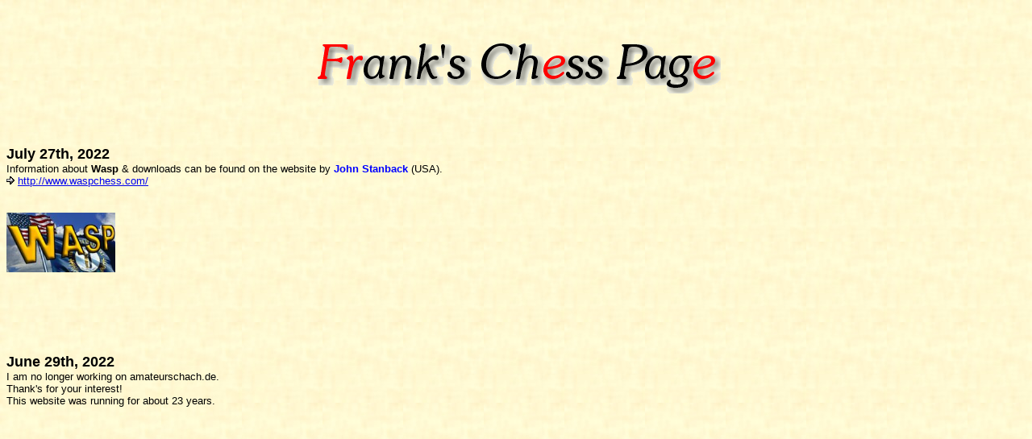

--- FILE ---
content_type: text/html; charset=UTF-8
request_url: http://amateurschach.de/_start.htm
body_size: 1335
content:
<!DOCTYPE HTML PUBLIC "-//W3C//DTD HTML 4.01 Frameset//EN"
"http://www.w3.org/TR/html4/frameset.dtd">

<html>
<head>

<meta http-equiv="Content-Type" content="text/html; charset=utf-8">
<meta http-equiv="Pragma" content="cache">
<meta http-equiv="Content-Language" content="en-us">
<meta http-equiv="Reply-to" content="">
<meta name="robots" content="index,nofollow">
<meta name="description" content="computerchess, engine Wasp, engine Senpai, opening book FEOBOS, computerchess engine tournaments, computerchess rating list, engine links">
<meta name="keywords" content="Frank's Chess Page, FCP Tourney-2020, Wasp, Zarkov, Senpai, FEOBOS, computerchess">
<meta name="author" content="Frank Quisinsky">
<meta name="publisher" content="Frank Quisinsky">
<meta name="copyright" content="Frank Quisinsky">
<meta name="audience" content="expert, chess player">
<meta name="page-type" content="private website">
<meta name="page-topic" content="chess, computerchess">
<meta name="expires" content="">
<meta name="date" content="1999-09-18">
<meta name="revisit-after" content="7 days">
<title>www.amateurschach.de, Frank's Chess Page (FCP)</title>
<link rel="SHORTCUT ICON" href="http://www.amateurschach.de/favicon.ico">
<style type="text/css">
.auto-style18 {
color: #000000;
}
.auto-style245 {
font-size: small;
}
.auto-style273 {
	font-family: Verdana, Geneva, Tahoma, sans-serif;
	font-size: small;
	color: #FF0000;
	text-align: center;
}
.auto-style277 {
	text-align: left;
	color: #FF0000;
	font-family: Verdana, Geneva, Tahoma, sans-serif;
	font-size: xx-large;
}
.auto-style281 {
	font-size: small;
	color: #000000;
}
.auto-style284 {
	color: #0000FF;
}
.auto-style287 {
	border-width: 0px;
}
.auto-style288 {
	font-size: large;
}
</style>
<base target="_self">

<meta http-equiv="Content-Type" content="text/html; charset=utf-8">
<meta name="description" content="computerchess, FEOBOS, computerchess">
<meta name="keywords" content="Frank's Chess Page, FEOBOS, computerchess">
<meta name="robots" content="noindex, follow">
<meta name="revisit-after" content="7 days">
<meta name="author" content="Frank Quisinsky">
<meta name="copyright" content="Frank Quisinsky">
<meta name="date" content="1999-09-18">
<meta name="audience" content="Chess player">
<meta name="page-topic" content="chess, computerchess">

<title>www.amateurschach.de, Frank's Chess Page (FCP) </title>

<link rel="SHORTCUT ICON" href="http://www.amateurschach.de/favicon.ico">
<base target="_self">
</head>
<body style="background-image: url('common/main-back.jpg');">

<p class="auto-style273">
&nbsp;</p>
<p class="auto-style273">
<font size="2" face="Verdana">
<a href="https://www.amateurschach.de" target="_top">
<img border="0" src="common/titel.gif" width="600" height="80"></a></font></p>
<p class="auto-style273">
&nbsp;</p>
<p class="auto-style277"><span>
<span class="auto-style18"><strong><span class="auto-style288">July 27th, 2022</span></strong><br class="auto-style245">
<span class="auto-style245">Information about
<strong>Wasp</strong> &amp; downloads can be found on the website by </span> </span><span class="auto-style245"><strong>
<span class="auto-style284">John Stanback</span></strong><span class="auto-style18"> 
(USA).<br><span class="auto-style284">
<img alt="" height="10" src="common/x-link.gif" width="10"> 
<a href="http://www.waspchess.com/" target="_top">http://www.waspchess.com/</a></span></span></span></span></p>
<p class="auto-style277"><span>
<strong>
<span class="auto-style284">
<a href="https://waspchess.stanback.net/index.html" target="_top">
<img alt="" class="auto-style287" height="74" src="common/wasp-logo.jpg" width="135"></a></span></strong></span></p>
<p class="auto-style277">&nbsp;</p>
<p class="auto-style277"><span>
<span class="auto-style18"><strong><span class="auto-style288">June 29th, 2022</span></strong><br class="auto-style245"><span class="auto-style245">I am no longer working on amateurschach.de.<br></span></span></span>
<span class="auto-style281">Thank's for your interest!<br>This website was 
running for about 23 years.</span></p>
</body>
</html>
